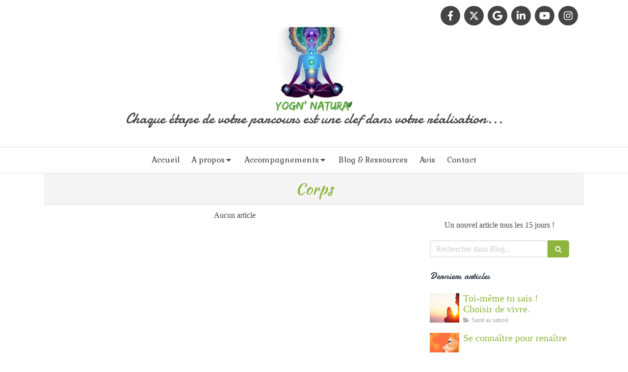

--- FILE ---
content_type: text/html; charset=utf-8
request_url: https://www.yognnatura.fr/blog/mots-cles/corps
body_size: 15982
content:
<!DOCTYPE html>
<html lang="fr-FR">
<head>
  <meta charset="utf-8">
  <meta http-equiv="X-UA-Compatible" content="IE=edge">
  <meta name="viewport" content="width=device-width, initial-scale=1.0, user-scalable=yes">
  <base href="//www.yognnatura.fr">
    <meta name="robots" content="index,follow">
    <link rel="canonical" href="https://www.yognnatura.fr/blog/mots-cles/corps"/>
  <link rel="shortcut icon" type="image/x-icon" href="https://files.sbcdnsb.com/images/brand/1763627012/1/default_favicon/favicon1.png" />
  <title>Corps | Blog</title>
  <meta property="og:type" content="website">
  <meta property="og:url" content="https://www.yognnatura.fr/blog/mots-cles/corps">
  <meta property="og:title" content="Corps | Blog">
  <meta property="twitter:card" content="summary">
  <meta property="twitter:title" content="Corps | Blog">
  <meta name="description" content="">
  <meta property="og:description" content="">
  <meta property="twitter:description" content="">
  
        
      

  <link rel="stylesheet" href="https://assets.sbcdnsb.com/assets/application-e9a15786.css" media="all" />
  <link rel="stylesheet" href="https://assets.sbcdnsb.com/assets/app_visitor-edb3d28a.css" media="all" />
  <link rel="stylesheet" href="https://assets.sbcdnsb.com/assets/tool/visitor/elements/manifests/newsletter-4560f2b1.css" media="all" /><link rel="stylesheet" href="https://assets.sbcdnsb.com/assets/tool/visitor/elements/manifests/blog/categories_list-25258638.css" media="all" /><link rel="stylesheet" href="https://assets.sbcdnsb.com/assets/tool/visitor/elements/manifests/content_box-206ea9da.css" media="all" />
  <link rel="stylesheet" href="https://assets.sbcdnsb.com/assets/themes/desktop/5/css/visitor-2fcfd6ca.css" media="all" />
  <link rel="stylesheet" href="https://assets.sbcdnsb.com/assets/themes/mobile/0/css/visitor-7e19ac25.css" media="only screen and (max-width: 992px)" />
  <link rel="stylesheet" media="all" href="/site/boX76ZCIXZw6BL7DPtVGDw/styles/1768320528/dynamic-styles.css">
  <link rel="stylesheet" media="all" href="/styles/pages/765959/1759161056/containers-specific-styles.css">
  <meta name="csrf-param" content="authenticity_token" />
<meta name="csrf-token" content="MAcsh3seuYjDTyePIagTjyGZ1n0Tm2asamSue_ywgCnX04gOAymAI45rve8MrH2mUiN84IelKHkgkaGBPy9QTA" />
  <script>
    var _paq = window._paq = window._paq || [];
    _paq.push(['trackPageView']);
    (function() {
      var u="//mtm.sbcdnsb.com/";
      _paq.push(['setTrackerUrl', u+'matomo.php']);
      _paq.push(['setSiteId', "2187"]);
      var d=document, g=d.createElement('script'), s=d.getElementsByTagName('script')[0];
      g.type='text/javascript'; g.async=true; g.src=u+'matomo.js'; s.parentNode.insertBefore(g,s);
    })();
  </script>
  <script>
  void 0 === window._axcb && (window._axcb = []);
  window._axcb.push(function(axeptio) {
      axeptio.on("cookies:complete", function(choices) {
          if(choices.google_analytics) {
            (function(i,s,o,g,r,a,m){i['GoogleAnalyticsObject']=r;i[r]=i[r]||function(){
            (i[r].q=i[r].q||[]).push(arguments)},i[r].l=1*new Date();a=s.createElement(o),
            m=s.getElementsByTagName(o)[0];a.async=1;a.src=g;m.parentNode.insertBefore(a,m)
            })(window,document,'script','//www.google-analytics.com/analytics.js','ga');

            ga('create', 'UA-133505603-15', 'auto', {'allowLinker': true});
            ga('require', 'linker');
            ga('linker:autoLink', ['eugeniebesqueut.podia.com','www.yognnatura.fr'] );
            ga('send', 'pageview');
          }
      })
  })
  </script>
  <script async src="https://www.googletagmanager.com/gtag/js?id=AW-649933812"></script>
<script>
  window.dataLayer = window.dataLayer || [];
  function gtag(){dataLayer.push(arguments);}
  gtag('js', new Date());

  gtag('config', 'AW-649933812');
</script>

  
  
  <script>window.Deferred=function(){var e=[],i=function(){if(window.jQuery&&window.jQuery.ui)for(;e.length;)e.shift()(window.jQuery);else window.setTimeout(i,250)};return i(),{execute:function(i){window.jQuery&&window.jQuery.ui?i(window.jQuery):e.push(i)}}}();</script>
  <script type="application/ld+json">
    {"@context":"https://schema.org","@type":"WebSite","name":"Eugénie BESQUEUT FRANZ","url":"https://www.yognnatura.fr/blog/mots-cles/corps"}
  </script>
</head>
<body class="view-visitor theme_wide menu_fixed has_header1 has_no_header2 has_aside2 has_aside has_footer lazyload ">
    <script>
      function loadAdwordsConversionAsyncScript() {
        var el = document.createElement('script');
        el.setAttribute('type', "text/javascript");
        el.setAttribute('src', '//www.googleadservices.com/pagead/conversion_async.js');
        document.body.append(el);
      }

      void 0 === window._axcb && (window._axcb = []);
      window._axcb.push(function(axeptio) {
        axeptio.on("cookies:complete", function(choices) {
          if(choices.google_remarketing) {
            loadAdwordsConversionAsyncScript();
          }
        });
      });
    </script>
  <div id="body-container">
    
    
    
    
<div id="mobile-wrapper" class="sb-hidden-md sb-hidden-lg">
  <div class="sb-bloc">
    <div id="container_13122274_inner" class="sb-bloc-inner container_13122274_inner">
      
      <div class="header-mobile sb-row">
        <button class="menu-mobile-button menu-mobile-button-open"><span class="svg-container"><svg xmlns="http://www.w3.org/2000/svg" viewBox="0 0 1792 1792"><path d="M1664 1344v128q0 26-19 45t-45 19h-1408q-26 0-45-19t-19-45v-128q0-26 19-45t45-19h1408q26 0 45 19t19 45zm0-512v128q0 26-19 45t-45 19h-1408q-26 0-45-19t-19-45v-128q0-26 19-45t45-19h1408q26 0 45 19t19 45zm0-512v128q0 26-19 45t-45 19h-1408q-26 0-45-19t-19-45v-128q0-26 19-45t45-19h1408q26 0 45 19t19 45z" /></svg></span></button>
        <div class="header-mobile-logo pull-left">
          <div id="container_13122273" class="sb-bloc sb-bloc-level-3 header1-logo bloc-element-image  " style=""><div id="container_13122273_inner" style="" class="sb-bloc-inner container_13122273_inner"><div id="element-image-263024" class="element element-image sb-vi-text-center" data-id="263024">

  <div class="element-image-container redirect_with_no_text" style="">


      <a title="Thérapeute Holistique Lyon| Eugénie Besqueut" href="/">
        
<script type="application/ld+json">{"@context":"https://schema.org","@type":"ImageObject","url":"https://files.sbcdnsb.com/images/boX76ZCIXZw6BL7DPtVGDw/content/1738811561/848565/yog-n-natura-etuc-villefranche-sur-saone.png","name":"yog-n-natura-etuc-villefranche-sur-saone.png","datePublished":"2019-07-16","width":"1080","height":"1080","caption":"yog-n-natura-etuc-villefranche-sur-saone","inLanguage":"fr-FR"}</script>

  <img width="1080" height="1080" class="sb-vi-img-responsive img-query" alt="yog-n-natura-etuc-villefranche-sur-saone" src="data:image/svg+xml,%3Csvg%20xmlns=&#39;http://www.w3.org/2000/svg&#39;%20viewBox=&#39;0%200%201080%201080&#39;%3E%3C/svg%3E" data-src="https://files.sbcdnsb.com/images/boX76ZCIXZw6BL7DPtVGDw/content/1738811561/848565/100/yog-n-natura-etuc-villefranche-sur-saone.png" data-srcset="https://files.sbcdnsb.com/images/boX76ZCIXZw6BL7DPtVGDw/content/1738811561/848565/100/yog-n-natura-etuc-villefranche-sur-saone.png 100w, https://files.sbcdnsb.com/images/boX76ZCIXZw6BL7DPtVGDw/content/1738811561/848565/200/yog-n-natura-etuc-villefranche-sur-saone.png 200w, https://files.sbcdnsb.com/images/boX76ZCIXZw6BL7DPtVGDw/content/1738811561/848565/400/yog-n-natura-etuc-villefranche-sur-saone.png 400w, https://files.sbcdnsb.com/images/boX76ZCIXZw6BL7DPtVGDw/content/1738811561/848565/600/yog-n-natura-etuc-villefranche-sur-saone.png 600w, https://files.sbcdnsb.com/images/boX76ZCIXZw6BL7DPtVGDw/content/1738811561/848565/800/yog-n-natura-etuc-villefranche-sur-saone.png 800w, https://files.sbcdnsb.com/images/boX76ZCIXZw6BL7DPtVGDw/content/1738811561/848565/1000/yog-n-natura-etuc-villefranche-sur-saone.png 1000w, https://files.sbcdnsb.com/images/boX76ZCIXZw6BL7DPtVGDw/content/1738811561/848565/1200/yog-n-natura-etuc-villefranche-sur-saone.png 1200w" data-sizes="100px" />


</a>

  </div>
</div></div></div>
        </div>
        <div class="header-mobile-texts pull-left">
          <div class="header-mobile-title sb-row">
            <div id="container_13122271" class="sb-bloc sb-bloc-level-3 header1-title bloc-element-title  " style="padding: 10px 10px 10px 10px;"><div class="element element-title theme-skin"><strong><span class="element-title-inner">Yog'n Natura</span></strong></div></div>
          </div>
          <div class="header-mobile-subtitle sb-row">
            <div id="container_13122272" class="sb-bloc sb-bloc-level-3 header1-subtitle bloc-element-title  " style="padding: 10px 10px 10px 10px;"><div class="element element-title sb-vi-text-center theme-skin"><strong><span class="element-title-inner">Chaque étape de votre parcours est une clef dans votre réalisation...</span></strong></div></div>
          </div>
        </div>
        <div class="clearfix"></div>
        <div class="header-mobile-phone element-link">
        <a class="sb-vi-btn skin_2 sb-vi-btn-lg sb-vi-btn-block" href="tel:0626338182">
          <span><i class="fa fa-phone fa-fw"></i> Appeler</span>
</a>        </div>
      </div>
      <div class="menu-mobile">
        <button class="menu-mobile-button menu-mobile-button-close animated slideInRight" aria-label="mobile-menu-button"><span class="svg-container"><svg xmlns="http://www.w3.org/2000/svg" viewBox="0 0 1792 1792"><path d="M1490 1322q0 40-28 68l-136 136q-28 28-68 28t-68-28l-294-294-294 294q-28 28-68 28t-68-28l-136-136q-28-28-28-68t28-68l294-294-294-294q-28-28-28-68t28-68l136-136q28-28 68-28t68 28l294 294 294-294q28-28 68-28t68 28l136 136q28 28 28 68t-28 68l-294 294 294 294q28 28 28 68z" /></svg></span></button>
        <ul class="mobile-menu-tabs">

    <li class="menu-mobile-element  ">


        <a class="menu-tab-element content-link" href="/">
          
          <span class="tab-content">Accueil</span>
</a>


    </li>


    <li class="menu-mobile-element menu-mobile-element-with-subfolder ">

        <div class="menu-tab-element element element-folder">
          <button class="folder-label-opener">
            <span class="open-icon"><svg version="1.1" xmlns="http://www.w3.org/2000/svg" xmlns:xlink="http://www.w3.org/1999/xlink" x="0px" y="0px"
	 viewBox="0 0 500 500" style="enable-background:new 0 0 500 500;" xml:space="preserve">
      <style type="text/css">.st0{fill:none;stroke:#000000;stroke-width:30;stroke-miterlimit:10;}</style>
      <g><line class="st0" x1="-1" y1="249.5" x2="500" y2="249.5"/></g>
      <g><line class="st0" x1="249.5" y1="0" x2="249.5" y2="499"/></g>
    </svg></span>
            <span class="close-icon" style="display: none;"><svg version="1.1" xmlns="http://www.w3.org/2000/svg" xmlns:xlink="http://www.w3.org/1999/xlink" x="0px" y="0px"
	 viewBox="0 0 500 500" style="enable-background:new 0 0 500 500;" xml:space="preserve">
      <style type="text/css">.st0{fill:none;stroke:#000000;stroke-width:30;stroke-miterlimit:10;}</style>
      <g><line class="st0" x1="-1" y1="249.5" x2="500" y2="249.5"/></g>
    </svg></span>
          </button>

          
          <span class="tab-content">A propos</span>
        </div>

        <ul class="mobile-menu-tabs">

    <li class="menu-mobile-element  ">


        <a class="menu-tab-element content-link" href="/therapeute-holistique-lyon">
          
          <span class="tab-content">Qui suis-je?</span>
</a>


    </li>


    <li class="menu-mobile-element  ">


        <a class="menu-tab-element content-link" href="/specialites">
          
          <span class="tab-content">Spécialités</span>
</a>


    </li>

</ul>


    </li>


    <li class="menu-mobile-element menu-mobile-element-with-subfolder ">

        <div class="menu-tab-element element element-folder">
          <button class="folder-label-opener">
            <span class="open-icon"><svg version="1.1" xmlns="http://www.w3.org/2000/svg" xmlns:xlink="http://www.w3.org/1999/xlink" x="0px" y="0px"
	 viewBox="0 0 500 500" style="enable-background:new 0 0 500 500;" xml:space="preserve">
      <style type="text/css">.st0{fill:none;stroke:#000000;stroke-width:30;stroke-miterlimit:10;}</style>
      <g><line class="st0" x1="-1" y1="249.5" x2="500" y2="249.5"/></g>
      <g><line class="st0" x1="249.5" y1="0" x2="249.5" y2="499"/></g>
    </svg></span>
            <span class="close-icon" style="display: none;"><svg version="1.1" xmlns="http://www.w3.org/2000/svg" xmlns:xlink="http://www.w3.org/1999/xlink" x="0px" y="0px"
	 viewBox="0 0 500 500" style="enable-background:new 0 0 500 500;" xml:space="preserve">
      <style type="text/css">.st0{fill:none;stroke:#000000;stroke-width:30;stroke-miterlimit:10;}</style>
      <g><line class="st0" x1="-1" y1="249.5" x2="500" y2="249.5"/></g>
    </svg></span>
          </button>

          
          <span class="tab-content">Accompagnements</span>
        </div>

        <ul class="mobile-menu-tabs">

    <li class="menu-mobile-element  ">


        <a class="menu-tab-element content-link" href="/programmes-therapie-holistique-lyon">
          
          <span class="tab-content">Programmes en ligne</span>
</a>


    </li>


    <li class="menu-mobile-element  ">


        <a class="menu-tab-element content-link" href="/coaching-holistique-lyon">
          
          <span class="tab-content">Coaching holistique - Ayurvéda</span>
</a>


    </li>


    <li class="menu-mobile-element  ">


        <a class="menu-tab-element content-link" href="/coaching-en-developpement-personnel-lyon">
          
          <span class="tab-content">Coaching en développement personnel</span>
</a>


    </li>


    <li class="menu-mobile-element  ">


        <a class="menu-tab-element content-link" href="/accompagnement-au-feminin">
          
          <span class="tab-content">Accompagnement au féminin</span>
</a>


    </li>


    <li class="menu-mobile-element  ">


        <a class="menu-tab-element content-link" href="/gestion-du-stress">
          
          <span class="tab-content">Gestion du stress et libération des émotions </span>
</a>


    </li>


    <li class="menu-mobile-element  ">


        <a class="menu-tab-element content-link" href="/accompagnement-burn-out">
          
          <span class="tab-content">Sortir du burn-out</span>
</a>


    </li>


    <li class="menu-mobile-element  ">


        <a class="menu-tab-element content-link" href="/corporate-offre-aux-entreprises">
          
          <span class="tab-content">Entreprise/Collectif</span>
</a>


    </li>

</ul>


    </li>


    <li class="menu-mobile-element  ">


        <a class="menu-tab-element content-link" href="/blog">
          
          <span class="tab-content">Blog &amp; Ressources</span>
</a>


    </li>


    <li class="menu-mobile-element  ">


        <a class="menu-tab-element content-link" href="/temoignages-patients-eugenie-besqueut-therapeute-holistique-lyon">
          
          <span class="tab-content">Avis</span>
</a>


    </li>


    <li class="menu-mobile-element  ">


        <a class="menu-tab-element content-link" href="/prendre-rendez-vous-therapeute-holistique-lyon">
          
          <span class="tab-content">Contact</span>
</a>


    </li>

</ul>

      </div>
</div>  </div>
</div>
<div class="sb-container-fluid" id="body-container-inner">
  
<div class="container-light" id="header1"><div class="sb-row sb-hidden-xs sb-hidden-sm"><div class="sb-col sb-col-sm"><div id="container_13122274" class="sb-bloc sb-bloc-level-3 resizable-y bloc-element-absolute-container mobile-adapt-height-to-content  " style="height: 300px;"><div id="container_13122274_inner" style="" class="sb-bloc-inner container_13122274_inner"><div class="element element-absolute-container"><div class="tree-container"><div id="container_13122273" class="sb-bloc-alignment-wrapper  sb-bloc-alignment-h sb-bloc-alignment-h-center  "><div class="sb-bloc sb-bloc-level-3 sb-bloc-position-absolute header1-logo bloc-element-image" style="--element-animated-columns-flex-basis:21.8182%;width: 21.8182%;top: 4.61538%;left: 0.0%;"><div id="container_13122273_inner" style="" class="sb-bloc-inner container_13122273_inner"><div id="element-image-263024" class="element element-image sb-vi-text-center" data-id="263024">

  <div class="element-image-container redirect_with_no_text" style="">


      <a title="Thérapeute Holistique Lyon| Eugénie Besqueut" href="/">
        
<script type="application/ld+json">{"@context":"https://schema.org","@type":"ImageObject","url":"https://files.sbcdnsb.com/images/boX76ZCIXZw6BL7DPtVGDw/content/1738811561/848565/yog-n-natura-etuc-villefranche-sur-saone.png","name":"yog-n-natura-etuc-villefranche-sur-saone.png","datePublished":"2019-07-16","width":"1080","height":"1080","caption":"yog-n-natura-etuc-villefranche-sur-saone","inLanguage":"fr-FR"}</script>

  <img srcset="https://files.sbcdnsb.com/images/boX76ZCIXZw6BL7DPtVGDw/content/1738811561/848565/100/yog-n-natura-etuc-villefranche-sur-saone.png 100w, https://files.sbcdnsb.com/images/boX76ZCIXZw6BL7DPtVGDw/content/1738811561/848565/200/yog-n-natura-etuc-villefranche-sur-saone.png 200w, https://files.sbcdnsb.com/images/boX76ZCIXZw6BL7DPtVGDw/content/1738811561/848565/400/yog-n-natura-etuc-villefranche-sur-saone.png 400w, https://files.sbcdnsb.com/images/boX76ZCIXZw6BL7DPtVGDw/content/1738811561/848565/600/yog-n-natura-etuc-villefranche-sur-saone.png 600w, https://files.sbcdnsb.com/images/boX76ZCIXZw6BL7DPtVGDw/content/1738811561/848565/800/yog-n-natura-etuc-villefranche-sur-saone.png 800w, https://files.sbcdnsb.com/images/boX76ZCIXZw6BL7DPtVGDw/content/1738811561/848565/1000/yog-n-natura-etuc-villefranche-sur-saone.png 1000w, https://files.sbcdnsb.com/images/boX76ZCIXZw6BL7DPtVGDw/content/1738811561/848565/1200/yog-n-natura-etuc-villefranche-sur-saone.png 1200w" width="1080" height="1080" class="sb-vi-img-responsive img-query" alt="yog-n-natura-etuc-villefranche-sur-saone" src="https://files.sbcdnsb.com/images/boX76ZCIXZw6BL7DPtVGDw/content/1738811561/848565/100/yog-n-natura-etuc-villefranche-sur-saone.png" />


</a>

  </div>
</div></div></div></div><div id="container_13143950" class="sb-bloc-alignment-wrapper  sb-bloc-alignment-h-v sb-bloc-alignment-h-right sb-bloc-alignment-v-top  "><div class="sb-bloc-alignment-sibling"></div><div class="sb-bloc sb-bloc-level-3 sb-bloc-position-absolute bloc-element-social-links-group" style="top: 34.8571%;left: 83.2642%;"><div id="container_13143950_inner" style="margin: 10px 10px 10px 10px;" class="sb-bloc-inner container_13143950_inner"><div class="element element-social-links-group social-links-group-md sb-vi-text-center"><div class="link-buttons-skin-circle color-type-skin_1">
<a class="element-social-item element-social-facebook circle sb-vi-tooltip sb-vi-tooltip-top" title="Facebook" target="_blank" rel="me noopener" href="https://www.facebook.com/eugenie.franz/"><i><svg xmlns="http://www.w3.org/2000/svg" height="1em" viewBox="0 0 320 512"><path d="M279.14 288l14.22-92.66h-88.91v-60.13c0-25.35 12.42-50.06 52.24-50.06h40.42V6.26S260.43 0 225.36 0c-73.22 0-121.08 44.38-121.08 124.72v70.62H22.89V288h81.39v224h100.17V288z"/></svg></i></a>
<a class="element-social-item element-social-twitter circle sb-vi-tooltip sb-vi-tooltip-top" title="Twitter" target="_blank" rel="me noopener" href="https://twitter.com/YogNatura"><i><svg xmlns="http://www.w3.org/2000/svg" height="1em" viewBox="0 0 512 512"><path d="M389.2 48h70.6L305.6 224.2 487 464H345L233.7 318.6 106.5 464H35.8L200.7 275.5 26.8 48H172.4L272.9 180.9 389.2 48zM364.4 421.8h39.1L151.1 88h-42L364.4 421.8z"/></svg></i></a>





<a class="element-social-item element-social-google circle sb-vi-tooltip sb-vi-tooltip-top" title="Google MyBusiness" target="_blank" rel="me noopener" href="https://g.co/kgs/raXV2cJ"><i><svg xmlns="http://www.w3.org/2000/svg" height="1em" viewBox="0 0 488 512"><path d="M488 261.8C488 403.3 391.1 504 248 504 110.8 504 0 393.2 0 256S110.8 8 248 8c66.8 0 123 24.5 166.3 64.9l-67.5 64.9C258.5 52.6 94.3 116.6 94.3 256c0 86.5 69.1 156.6 153.7 156.6 98.2 0 135-70.4 140.8-106.9H248v-85.3h236.1c2.3 12.7 3.9 24.9 3.9 41.4z"/></svg></i></a>
<a class="element-social-item element-social-linkedin circle sb-vi-tooltip sb-vi-tooltip-top" title="LinkedIn" target="_blank" rel="me noopener" href="www.linkedin.com/in/eugénie-besqueut-63ab6a191"><i><svg xmlns="http://www.w3.org/2000/svg" height="1em" viewBox="0 0 448 512"><path d="M100.28 448H7.4V148.9h92.88zM53.79 108.1C24.09 108.1 0 83.5 0 53.8a53.79 53.79 0 0 1 107.58 0c0 29.7-24.1 54.3-53.79 54.3zM447.9 448h-92.68V302.4c0-34.7-.7-79.2-48.29-79.2-48.29 0-55.69 37.7-55.69 76.7V448h-92.78V148.9h89.08v40.8h1.3c12.4-23.5 42.69-48.3 87.88-48.3 94 0 111.28 61.9 111.28 142.3V448z"/></svg></i></a>

<a class="element-social-item element-social-youtube circle sb-vi-tooltip sb-vi-tooltip-top" title="Youtube" target="_blank" rel="me noopener" href="https://www.youtube.com/channel/UCfYqC53mrb4Gx_SPA5gDD7w/about?disable_polymer=1 "><i><svg xmlns="http://www.w3.org/2000/svg" height="1em" viewBox="0 0 576 512"><path d="M549.655 124.083c-6.281-23.65-24.787-42.276-48.284-48.597C458.781 64 288 64 288 64S117.22 64 74.629 75.486c-23.497 6.322-42.003 24.947-48.284 48.597-11.412 42.867-11.412 132.305-11.412 132.305s0 89.438 11.412 132.305c6.281 23.65 24.787 41.5 48.284 47.821C117.22 448 288 448 288 448s170.78 0 213.371-11.486c23.497-6.321 42.003-24.171 48.284-47.821 11.412-42.867 11.412-132.305 11.412-132.305s0-89.438-11.412-132.305zm-317.51 213.508V175.185l142.739 81.205-142.739 81.201z"/></svg></i></a>

<a class="element-social-item element-social-instagram circle sb-vi-tooltip sb-vi-tooltip-top" title="Instagram" target="_blank" rel="me noopener" href="https://www.instagram.com/maisondecoachingholistique/"><i><svg xmlns="http://www.w3.org/2000/svg" height="1em" viewBox="0 0 448 512"><path d="M224.1 141c-63.6 0-114.9 51.3-114.9 114.9s51.3 114.9 114.9 114.9S339 319.5 339 255.9 287.7 141 224.1 141zm0 189.6c-41.1 0-74.7-33.5-74.7-74.7s33.5-74.7 74.7-74.7 74.7 33.5 74.7 74.7-33.6 74.7-74.7 74.7zm146.4-194.3c0 14.9-12 26.8-26.8 26.8-14.9 0-26.8-12-26.8-26.8s12-26.8 26.8-26.8 26.8 12 26.8 26.8zm76.1 27.2c-1.7-35.9-9.9-67.7-36.2-93.9-26.2-26.2-58-34.4-93.9-36.2-37-2.1-147.9-2.1-184.9 0-35.8 1.7-67.6 9.9-93.9 36.1s-34.4 58-36.2 93.9c-2.1 37-2.1 147.9 0 184.9 1.7 35.9 9.9 67.7 36.2 93.9s58 34.4 93.9 36.2c37 2.1 147.9 2.1 184.9 0 35.9-1.7 67.7-9.9 93.9-36.2 26.2-26.2 34.4-58 36.2-93.9 2.1-37 2.1-147.8 0-184.8zM398.8 388c-7.8 19.6-22.9 34.7-42.6 42.6-29.5 11.7-99.5 9-132.1 9s-102.7 2.6-132.1-9c-19.6-7.8-34.7-22.9-42.6-42.6-11.7-29.5-9-99.5-9-132.1s-2.6-102.7 9-132.1c7.8-19.6 22.9-34.7 42.6-42.6 29.5-11.7 99.5-9 132.1-9s102.7-2.6 132.1 9c19.6 7.8 34.7 22.9 42.6 42.6 11.7 29.5 9 99.5 9 132.1s2.7 102.7-9 132.1z"/></svg></i></a>










</div>
</div></div></div></div><div id="container_13122272" class="sb-bloc-alignment-wrapper  sb-bloc-alignment-h sb-bloc-alignment-h-center  "><div class="sb-bloc sb-bloc-level-3 sb-bloc-position-absolute header1-subtitle bloc-element-title" style="top: 70.6667%;left: 0.0%;"><div id="container_13122272_inner" style="margin: 10px 10px 10px 10px;" class="sb-bloc-inner container_13122272_inner"><div class="element element-title sb-vi-text-center theme-skin"><strong><span class="element-title-inner">Chaque étape de votre parcours est une clef dans votre réalisation...</span></strong></div></div></div></div></div></div></div></div>
</div></div></div><div class="sb-hidden-xs sb-hidden-sm" id="menu"><div class="sb-row sb-hidden-xs sb-hidden-sm"><div class="sb-col sb-col-sm"><div id="container_13122266" class="sb-bloc sb-bloc-level-3 bloc-element-menu  " style=""><div class="element element-menu true text-only"><div class="">
<div class="menu-level-container menu-level-0">
  <ul class="menu-tabs sb-row media-query">

        <li class="menu-tab-container sb-col">
          <div class="menu-tab">
            

              <a class="menu-tab-element  link-text link-text-dark  content-link" title="Accueil" href="/">

                <span class="tab-content" style=''>

                    <span class="title">Accueil</span>
                </span>

</a>

          </div>
        </li>

        <li class="menu-tab-container sb-col">
          <div class="menu-tab">
            
              <div class="menu-tab-element element-folder  link-text link-text-dark">
                <span class="tab-content" style="">

                    <span class="title">A propos</span>
                </span>

                <span class="tab-arrows">
                  <span class="caret-right"><span class="svg-container"><svg xmlns="http://www.w3.org/2000/svg" viewBox="0 0 1792 1792"><path d="M1152 896q0 26-19 45l-448 448q-19 19-45 19t-45-19-19-45v-896q0-26 19-45t45-19 45 19l448 448q19 19 19 45z" /></svg></span></span>
                  <span class="caret-down"><span class="svg-container"><svg xmlns="http://www.w3.org/2000/svg" viewBox="0 0 1792 1792"><path d="M1408 704q0 26-19 45l-448 448q-19 19-45 19t-45-19l-448-448q-19-19-19-45t19-45 45-19h896q26 0 45 19t19 45z" /></svg></span></span>
                </span>
              </div>

          </div>
            
<div class="menu-level-container menu-level-1">
  <ul class="menu-tabs sb-row media-query">

        <li class="menu-tab-container sb-col">
          <div class="menu-tab">
            

              <a class="menu-tab-element  link-text link-text-dark  content-link" title="Qui suis-je?" href="/therapeute-holistique-lyon">

                <span class="tab-content" style=''>

                    <span class="title">Qui suis-je?</span>
                </span>

</a>

          </div>
        </li>

        <li class="menu-tab-container sb-col">
          <div class="menu-tab">
            

              <a class="menu-tab-element  link-text link-text-dark  content-link" title="Spécialités" href="/specialites">

                <span class="tab-content" style=''>

                    <span class="title">Spécialités</span>
                </span>

</a>

          </div>
        </li>
  </ul>
</div>

        </li>

        <li class="menu-tab-container sb-col">
          <div class="menu-tab">
            
              <div class="menu-tab-element element-folder  link-text link-text-dark">
                <span class="tab-content" style="">

                    <span class="title">Accompagnements</span>
                </span>

                <span class="tab-arrows">
                  <span class="caret-right"><span class="svg-container"><svg xmlns="http://www.w3.org/2000/svg" viewBox="0 0 1792 1792"><path d="M1152 896q0 26-19 45l-448 448q-19 19-45 19t-45-19-19-45v-896q0-26 19-45t45-19 45 19l448 448q19 19 19 45z" /></svg></span></span>
                  <span class="caret-down"><span class="svg-container"><svg xmlns="http://www.w3.org/2000/svg" viewBox="0 0 1792 1792"><path d="M1408 704q0 26-19 45l-448 448q-19 19-45 19t-45-19l-448-448q-19-19-19-45t19-45 45-19h896q26 0 45 19t19 45z" /></svg></span></span>
                </span>
              </div>

          </div>
            
<div class="menu-level-container menu-level-1">
  <ul class="menu-tabs sb-row media-query">

        <li class="menu-tab-container sb-col">
          <div class="menu-tab">
            

              <a class="menu-tab-element  link-text link-text-dark  content-link" title="Programmes en ligne" href="/programmes-therapie-holistique-lyon">

                <span class="tab-content" style=''>

                    <span class="title">Programmes en ligne</span>
                </span>

</a>

          </div>
        </li>

        <li class="menu-tab-container sb-col">
          <div class="menu-tab">
            

              <a class="menu-tab-element  link-text link-text-dark  content-link" title="Coaching holistique - Ayurvéda" href="/coaching-holistique-lyon">

                <span class="tab-content" style=''>

                    <span class="title">Coaching holistique - Ayurvéda</span>
                </span>

</a>

          </div>
        </li>

        <li class="menu-tab-container sb-col">
          <div class="menu-tab">
            

              <a class="menu-tab-element  link-text link-text-dark  content-link" title="Coaching en développement personnel" href="/coaching-en-developpement-personnel-lyon">

                <span class="tab-content" style=''>

                    <span class="title">Coaching en développement personnel</span>
                </span>

</a>

          </div>
        </li>

        <li class="menu-tab-container sb-col">
          <div class="menu-tab">
            

              <a class="menu-tab-element  link-text link-text-dark  content-link" title="Accompagnement au féminin" href="/accompagnement-au-feminin">

                <span class="tab-content" style=''>

                    <span class="title">Accompagnement au féminin</span>
                </span>

</a>

          </div>
        </li>

        <li class="menu-tab-container sb-col">
          <div class="menu-tab">
            

              <a class="menu-tab-element  link-text link-text-dark  content-link" title="Gestion du stress et libération des émotions " href="/gestion-du-stress">

                <span class="tab-content" style=''>

                    <span class="title">Gestion du stress et libération des émotions </span>
                </span>

</a>

          </div>
        </li>

        <li class="menu-tab-container sb-col">
          <div class="menu-tab">
            

              <a class="menu-tab-element  link-text link-text-dark  content-link" title="Sortir du burn-out" href="/accompagnement-burn-out">

                <span class="tab-content" style=''>

                    <span class="title">Sortir du burn-out</span>
                </span>

</a>

          </div>
        </li>

        <li class="menu-tab-container sb-col">
          <div class="menu-tab">
            

              <a class="menu-tab-element  link-text link-text-dark  content-link" title="Entreprise/Collectif" href="/corporate-offre-aux-entreprises">

                <span class="tab-content" style=''>

                    <span class="title">Entreprise/Collectif</span>
                </span>

</a>

          </div>
        </li>
  </ul>
</div>

        </li>

        <li class="menu-tab-container sb-col">
          <div class="menu-tab">
            

              <a class="menu-tab-element  link-text link-text-dark  content-link" title="Blog &amp; Ressources" href="/blog">

                <span class="tab-content" style=''>

                    <span class="title">Blog &amp; Ressources</span>
                </span>

</a>

          </div>
        </li>

        <li class="menu-tab-container sb-col">
          <div class="menu-tab">
            

              <a class="menu-tab-element  link-text link-text-dark  content-link" title="Avis" href="/temoignages-patients-eugenie-besqueut-therapeute-holistique-lyon">

                <span class="tab-content" style=''>

                    <span class="title">Avis</span>
                </span>

</a>

          </div>
        </li>

        <li class="menu-tab-container sb-col">
          <div class="menu-tab">
            

              <a class="menu-tab-element  link-text link-text-dark  content-link" title="Contact" href="/prendre-rendez-vous-therapeute-holistique-lyon">

                <span class="tab-content" style=''>

                    <span class="title">Contact</span>
                </span>

</a>

          </div>
        </li>
  </ul>
</div>
</div></div></div>
</div></div></div><div class="container-light sb-row sb-row-custom media-query" id="center"><div class="sb-col sb-col-sm" id="center_inner_wrapper"><div class="" id="h1">
<div class="sb-bloc">

  <div class="sb-bloc-inner">
    <h1>Corps</h1>
  </div>
</div></div><div class="" id="blog-wrapper"><section id="center_inner">

  <p class="sb-vi-text-center">Aucun article</p>

</section>
<section id="aside">
  <div class="sections-container" data-id="701675"><section class=" section tree-container" id="colonne-complementaire_934468" >
<div class="sb-bloc-inner container_13142084_inner" id="container_13142084_inner" style="padding: 10px 10px 60px 10px;"><div class="subcontainers"><div id="container_13424913" class="sb-bloc sb-bloc-level-3 bloc-element-text  " style="padding: 10px 10px 10px 10px;"><div class="element element-text displayed_in_1_column" spellcheck="true"><p style="text-align: center;">Un nouvel article tous les 15 jours !</p></div></div><div id="container_13142145" class="sb-bloc sb-bloc-level-3 bloc-element-blog-element-searchbar  " style="padding: 10px 10px 10px 10px;"><div class="element element-blog-element-searchbar"><div class="element-blog-element-searchbar-content">
  <form action="/blog/recherche" accept-charset="UTF-8" method="get">
    <div class="sb-vi-form-group">
      <div class="sb-vi-input-with-button">
        <input type="text" name="q" id="q" class="sb-vi-form-input" placeholder="Rechercher dans Blog..." />
        <span class="sb-vi-input-group-btn">
          <button class="sb-vi-btn no-text" title="Rechercher dans Blog"><span class="svg-container"><svg xmlns="http://www.w3.org/2000/svg" viewBox="0 0 1792 1792"><path d="M1216 832q0-185-131.5-316.5t-316.5-131.5-316.5 131.5-131.5 316.5 131.5 316.5 316.5 131.5 316.5-131.5 131.5-316.5zm512 832q0 52-38 90t-90 38q-54 0-90-38l-343-342q-179 124-399 124-143 0-273.5-55.5t-225-150-150-225-55.5-273.5 55.5-273.5 150-225 225-150 273.5-55.5 273.5 55.5 225 150 150 225 55.5 273.5q0 220-124 399l343 343q37 37 37 90z" /></svg></span></button>
        </span>
      </div>
    </div>
</form></div>
</div></div><div id="container_13142148" class="sb-bloc sb-bloc-level-3 bloc-element-title  " style="padding: 10px 10px 10px 10px;"><div class="element element-title sb-vi-text-left"><h3><span class="element-title-inner"><span style='font-size: 20px;'>Derniers articles</span></span></h3></div></div><div id="container_13142151" class="sb-bloc sb-bloc-level-3 bloc-element-blog-element-last-article  " style="padding: 10px 10px 10px 10px;"><div class="element element-blog-element-last-article">
  <div class="blog-articles-thumbnails-list design_2 " >
    <div class="sb-row el-query media-query with-padding">
        <div class="sb-col sb-col-xs-6 sb-col-xxs-12">
            <article class="blog-article-thumbnail  clearfix  design_2 " style="">
              
              

    <div class="article-pin">
      <span class="flex items-center"><span class="svg-container"><svg xmlns="http://www.w3.org/2000/svg" viewBox="0 0 1792 1792"><path d="M1728 647q0 22-26 48l-363 354 86 500q1 7 1 20 0 21-10.5 35.5t-30.5 14.5q-19 0-40-12l-449-236-449 236q-22 12-40 12-21 0-31.5-14.5t-10.5-35.5q0-6 2-20l86-500-364-354q-25-27-25-48 0-37 56-46l502-73 225-455q19-41 49-41t49 41l225 455 502 73q56 9 56 46z" /></svg></span> </span>
    </div>
    <div class="article-cover"><a class="bg-imaged article-background-image" data-bg="https://files.sbcdnsb.com/images/boX76ZCIXZw6BL7DPtVGDw/content/1663767553/2699960/600/lespoir-de-gurir.jpeg" style="background-color: #fafafa;" title="Toi-même tu sais ! Choisir de vivre." aria-label="Lespoir de gurir" href="/blog/articles/toi-meme-tu-sais-choisir-de-vivre"></a></div>
  <div class="article-content" >
    <div class="article-title"><h3><a class="link-text link-text-light" href="/blog/articles/toi-meme-tu-sais-choisir-de-vivre"><span>Toi-même tu sais ! Choisir de vivre.</span></a></h3></div>
    <div class="article-subtitle article-subtitle-default">
        <div class="article-category">
          <span class="inline-flex"><span class="svg-container"><svg xmlns="http://www.w3.org/2000/svg" viewBox="0 0 1792 1792"><path d="M1815 952q0 31-31 66l-336 396q-43 51-120.5 86.5t-143.5 35.5h-1088q-34 0-60.5-13t-26.5-43q0-31 31-66l336-396q43-51 120.5-86.5t143.5-35.5h1088q34 0 60.5 13t26.5 43zm-343-344v160h-832q-94 0-197 47.5t-164 119.5l-337 396-5 6q0-4-.5-12.5t-.5-12.5v-960q0-92 66-158t158-66h320q92 0 158 66t66 158v32h544q92 0 158 66t66 158z" /></svg></span> Santé au naturel</span>
        </div>
    </div>
  </div>
  

<script type="application/ld+json">
  {"@context":"https://schema.org","@type":"Article","@id":"https://schema.org/Article/HICQsHH7X5","url":"https://www.yognnatura.fr/blog/articles/toi-meme-tu-sais-choisir-de-vivre","mainEntityOfPage":"https://www.yognnatura.fr/blog/articles/toi-meme-tu-sais-choisir-de-vivre","datePublished":"2022-09-26T09:53:09+02:00","dateModified":"2022-09-26T09:53:09+02:00","publisher":{"@type":"Organization","@id":"https://schema.org/Organization/d23Fc9bmVO","name":"Eugénie BESQUEUT FRANZ","logo":"https://files.sbcdnsb.com/images/boX76ZCIXZw6BL7DPtVGDw/businesses/1745321193/yog-n-natura-etuc-villefranche-sur-saone.png"},"description":"\r\nAutre chose est toujours possible.\r\nLe problème dans nos vies bien souvent... c'est qu'on manque d'issue.s, de choix, de perspectives. Jusqu'à parfois se sentir bloqué.e ou croire en tout cas qu'on...","headline":"Toi-même tu sais ! Choisir de vivre.","articleSection":"Santé au naturel","keywords":"solutions naturelles,vivre,médecine ancestrale,métabolisme,somatisation,somatique,psychique,autoguérison,soins,choisir,se choisir,lois du vivant,instinct,guérir naturellement,équilibre de vie,thérapeutique,force de vie,s'écouter,diagnostic,espoir,le corps parle,formation ayurvéda,allopathie,doshas,santé au naturel,science de la vie,bilan ayurvédique,guérison,médecine naturelle,médecine ayurvédique,croire en soi,ayurvédique,guérir,besoins,médecine douce,médecine alternative,croyances limitantes,confiance en soi,mieux vivre,ayurveda","image":"https://files.sbcdnsb.com/images/boX76ZCIXZw6BL7DPtVGDw/content/1663767553/2699960/600/lespoir-de-gurir.jpeg","wordCount":1110,"author":{"@type":"Person","@id":"https://schema.org/Person/yog-n-natura","name":"Yog'n Natura","url":"https://www.yognnatura.fr/therapeute-holistique-lyon","sameAs":["https://www.facebook.com/eugenie.franz/","https://twitter.com/YogNatura","https://www.instagram.com/maisondecoachingholistique/","www.linkedin.com/in/eugénie-besqueut-63ab6a191","https://www.youtube.com/channel/UCfYqC53mrb4Gx_SPA5gDD7w/about?disable_polymer=1 ","https://g.co/kgs/raXV2cJ"]}}
</script>
            </article>
        </div>
        <div class="sb-col sb-col-xs-6 sb-col-xxs-12">
            <article class="blog-article-thumbnail  clearfix  design_2 " style="">
              
              

    <div class="article-cover"><a class="bg-imaged article-background-image" data-bg="https://files.sbcdnsb.com/images/boX76ZCIXZw6BL7DPtVGDw/content/1684157127/3079344/600/la-connaissance-de-soi-et-de-ses-valeurs-comme-outil-de-dveloppement-personnel.jpeg" style="background-color: #fafafa;" title="Se connaître pour renaître" aria-label="La connaissance de soi et de ses valeurs comme outil de dveloppement personnel" href="/blog/articles/se-connaitre-pour-renaitre"></a></div>
  <div class="article-content" >
    <div class="article-title"><h3><a class="link-text link-text-light" href="/blog/articles/se-connaitre-pour-renaitre"><span>Se connaître pour renaître</span></a></h3></div>
    <div class="article-subtitle article-subtitle-default">
        <div class="article-category">
          <span class="inline-flex"><span class="svg-container"><svg xmlns="http://www.w3.org/2000/svg" viewBox="0 0 1792 1792"><path d="M1815 952q0 31-31 66l-336 396q-43 51-120.5 86.5t-143.5 35.5h-1088q-34 0-60.5-13t-26.5-43q0-31 31-66l336-396q43-51 120.5-86.5t143.5-35.5h1088q34 0 60.5 13t26.5 43zm-343-344v160h-832q-94 0-197 47.5t-164 119.5l-337 396-5 6q0-4-.5-12.5t-.5-12.5v-960q0-92 66-158t158-66h320q92 0 158 66t66 158v32h544q92 0 158 66t66 158z" /></svg></span> Remettre du sens et reconversion professionnelle</span>
        </div>
    </div>
  </div>
  

<script type="application/ld+json">
  {"@context":"https://schema.org","@type":"Article","@id":"https://schema.org/Article/ubnmbYnLvh","url":"https://www.yognnatura.fr/blog/articles/se-connaitre-pour-renaitre","mainEntityOfPage":"https://www.yognnatura.fr/blog/articles/se-connaitre-pour-renaitre","datePublished":"2023-05-15T15:25:50+02:00","dateModified":"2023-05-15T15:25:50+02:00","publisher":{"@type":"Organization","@id":"https://schema.org/Organization/d23Fc9bmVO","name":"Eugénie BESQUEUT FRANZ","logo":"https://files.sbcdnsb.com/images/boX76ZCIXZw6BL7DPtVGDw/businesses/1745321193/yog-n-natura-etuc-villefranche-sur-saone.png"},"description":"\r\nComme je vous le disais dans le premier épisode, il existe une différence entre la personne que nous sommes véritablement (l’inné) et celle que nous sommes devenue par influence familiale, sociéta...","headline":"Se connaître pour renaître","articleSection":"Remettre du sens et reconversion professionnelle","keywords":"dialogue intérieur,influence,direction,surmoi,anima,quête de sens,trouver sa voie,évoluer professionnellement,problèmatiques,solutions,métier,faire le point,bilan de vie,auto-coaching,outil de coaching,lyon,nouvelles perspectives,burn-out,valeurs,reprendre sa vie en main,renaissance,se perdre,perte de sens,clarté,état psychique,se retrouver,expansion,conseils de coach,pensée,connaissance de soi,image de soi,mindset,etat d'esprit,personnalité,inconscient,croyances,besoins,penser,conscience,psychologie","image":"https://files.sbcdnsb.com/images/boX76ZCIXZw6BL7DPtVGDw/content/1684157127/3079344/600/la-connaissance-de-soi-et-de-ses-valeurs-comme-outil-de-dveloppement-personnel.jpeg","wordCount":1133,"author":{"@type":"Person","@id":"https://schema.org/Person/yog-n-natura","name":"Yog'n Natura","url":"https://www.yognnatura.fr/therapeute-holistique-lyon","sameAs":["https://www.facebook.com/eugenie.franz/","https://twitter.com/YogNatura","https://www.instagram.com/maisondecoachingholistique/","www.linkedin.com/in/eugénie-besqueut-63ab6a191","https://www.youtube.com/channel/UCfYqC53mrb4Gx_SPA5gDD7w/about?disable_polymer=1 ","https://g.co/kgs/raXV2cJ"]}}
</script>
            </article>
        </div>
    </div>
    <div class="sb-row el-query media-query with-padding">
        <div class="sb-col sb-col-xs-6 sb-col-xxs-12">
            <article class="blog-article-thumbnail  clearfix  design_2 " style="">
              
              

    <div class="article-cover"><a class="bg-imaged article-background-image" data-bg="https://files.sbcdnsb.com/images/boX76ZCIXZw6BL7DPtVGDw/content/1683205414/3068051/600/outils-de-coaching-gratuits.jpeg" style="background-color: #fafafa;" title="L&#39;outil number one pour remettre de la clarté dans votre vie !" aria-label="Outils de coaching gratuits" href="/blog/articles/l-outil-number-one-pour-remettre-de-la-clarte-dans-votre-vie"></a></div>
  <div class="article-content" >
    <div class="article-title"><h3><a class="link-text link-text-light" href="/blog/articles/l-outil-number-one-pour-remettre-de-la-clarte-dans-votre-vie"><span>L&#39;outil number one pour remettre de la clarté dans votre vie !</span></a></h3></div>
    <div class="article-subtitle article-subtitle-default">
        <div class="article-category">
          <span class="inline-flex"><span class="svg-container"><svg xmlns="http://www.w3.org/2000/svg" viewBox="0 0 1792 1792"><path d="M1815 952q0 31-31 66l-336 396q-43 51-120.5 86.5t-143.5 35.5h-1088q-34 0-60.5-13t-26.5-43q0-31 31-66l336-396q43-51 120.5-86.5t143.5-35.5h1088q34 0 60.5 13t26.5 43zm-343-344v160h-832q-94 0-197 47.5t-164 119.5l-337 396-5 6q0-4-.5-12.5t-.5-12.5v-960q0-92 66-158t158-66h320q92 0 158 66t66 158v32h544q92 0 158 66t66 158z" /></svg></span> Remettre du sens et reconversion professionnelle</span>
        </div>
    </div>
  </div>
  

<script type="application/ld+json">
  {"@context":"https://schema.org","@type":"Article","@id":"https://schema.org/Article/c9Xj7Vx3gD","url":"https://www.yognnatura.fr/blog/articles/l-outil-number-one-pour-remettre-de-la-clarte-dans-votre-vie","mainEntityOfPage":"https://www.yognnatura.fr/blog/articles/l-outil-number-one-pour-remettre-de-la-clarte-dans-votre-vie","datePublished":"2023-05-04T15:19:06+02:00","dateModified":"2023-05-04T15:19:06+02:00","publisher":{"@type":"Organization","@id":"https://schema.org/Organization/d23Fc9bmVO","name":"Eugénie BESQUEUT FRANZ","logo":"https://files.sbcdnsb.com/images/boX76ZCIXZw6BL7DPtVGDw/businesses/1745321193/yog-n-natura-etuc-villefranche-sur-saone.png"},"description":"\r\nDe l'obscurité à la lumière.\r\nDes doutes à la clarté !\r\n \r\nIntroduction\r\nVous vous posez peut-être certaines questions régulièrement quant à votre vie personnelle ou professionnelle : je tiens à vous ...","headline":"L'outil number one pour remettre de la clarté dans votre vie !","articleSection":"Remettre du sens et reconversion professionnelle","keywords":"évoluer professionnellement,métier,problèmatiques,solutions,faire le point,bilan de vie,auto-coaching,lyon,outil de coaching,nouvelles perspectives,burn-out,détresse émotionnelle,valeurs,compétences,reprendre sa vie en main,réorientation,reconversion professionnelle,se reconvertir,changer de job,clarté,introspection,accompagnement thérapeutique,changement,reconversion,séance,énergie vitale,ikigai,doutes,santé mentale,aller mieux,changer de vie,bonheur,faire une pause,psychologie positive,coach,agitation mentale,outil gratuit,évoluer,potentiel,besoins,coaching de vie,mieux vivre,prise de conscience,développement personnel,bien être","image":"https://files.sbcdnsb.com/images/boX76ZCIXZw6BL7DPtVGDw/content/1683205414/3068051/600/outils-de-coaching-gratuits.jpeg","wordCount":1065,"author":{"@type":"Person","@id":"https://schema.org/Person/yog-n-natura","name":"Yog'n Natura","url":"https://www.yognnatura.fr/therapeute-holistique-lyon","sameAs":["https://www.facebook.com/eugenie.franz/","https://twitter.com/YogNatura","https://www.instagram.com/maisondecoachingholistique/","www.linkedin.com/in/eugénie-besqueut-63ab6a191","https://www.youtube.com/channel/UCfYqC53mrb4Gx_SPA5gDD7w/about?disable_polymer=1 ","https://g.co/kgs/raXV2cJ"]}}
</script>
            </article>
        </div>
    </div>
  </div>

</div></div><div id="container_13142154" class="sb-bloc sb-bloc-level-3 bloc-element-title  " style="padding: 10px 10px 10px 10px;"><div class="element element-title sb-vi-text-left"><h3><span class="element-title-inner"><span style='font-size: 20px;'>Catégories</span></span></h3></div></div><div id="container_13153907" class="sb-bloc sb-bloc-level-3 bloc-element-blog-element-categories-list  " style="padding: 10px 10px 10px 10px;"><div class="element element-blog-element-categories-list sb-vi-text-left">  <div class="element-blog-element-categories-list-content" >
      <ul class="view-vertical ">
          <li>
            <a href="/blog/categories/developpement-personnel">
              Développement personnel
</a>            <span class="articles-count">(20)</span>
          </li>
          <li>
            <a href="/blog/categories/sante-au-naturel">
              Santé au naturel
</a>            <span class="articles-count">(14)</span>
          </li>
          <li>
            <a href="/blog/categories/bien-etre">
              Bien-être
</a>            <span class="articles-count">(8)</span>
          </li>
          <li>
            <a href="/blog/categories/yoga">
              Yoga
</a>            <span class="articles-count">(3)</span>
          </li>
          <li>
            <a href="/blog/categories/anecdotes-de-l-inde">
              Anecdotes de l&#39;Inde
</a>            <span class="articles-count">(1)</span>
          </li>
          <li>
            <a href="/blog/categories/ressources-gratuites">
              Ressources gratuites
</a>            <span class="articles-count">(5)</span>
          </li>
          <li>
            <a href="/blog/categories/feminin-sacre-feminin-divin">
              Féminin sacré, féminin divin
</a>            <span class="articles-count">(1)</span>
          </li>
          <li>
            <a href="/blog/categories/remettre-du-sens-et-reconversion-professionnelle">
              Remettre du sens et reconversion professionnelle
</a>            <span class="articles-count">(3)</span>
          </li>
          <li>
            <a href="/blog/categories/remettre-du-sens-et-reconversion-professionnelle5">
              Remettre du sens et reconversion professionnelle
</a>            <span class="articles-count">(1)</span>
          </li>
      </ul>
  </div>
</div></div></div></div>

</section>
</div>
</section>
</div></div></div><div class="container-light" id="footer"><div class="sections-container"><div class=" section tree-container " id="section-n-2_932862" >
<div class="sb-bloc-inner container_13122486_inner bg-imaged" id="container_13122486_inner" style="padding: 20px 20px 20px 20px;" data-bg-992="https://files.sbcdnsb.com/images/boX76ZCIXZw6BL7DPtVGDw/content/1564406134/851103/1000/sea-ocean-waves-stones.jpeg" data-bg-1199="https://files.sbcdnsb.com/images/boX76ZCIXZw6BL7DPtVGDw/content/1564406134/851103/1200/sea-ocean-waves-stones.jpeg" data-bg-1200="https://files.sbcdnsb.com/images/boX76ZCIXZw6BL7DPtVGDw/content/1564406134/851103/2000/sea-ocean-waves-stones.jpeg"><div class="subcontainers"><div id="container_13289681" class="sb-bloc sb-bloc-level-3 bloc-element-columns-container  " style="margin: -0px -10px -0px -10px; z-index: 1;padding: 10px 10px 10px 10px;"><div class="element element-columns-container tree-container align-top"><div class="sb-bloc sb-bloc-level-1"><div class="sb-row sb-row-custom subcontainers media-query columns-gutter-size-20"><div class="sb-bloc sb-bloc-level-2 sb-col sb-col-sm" style="--element-animated-columns-flex-basis:33.3333%;width: 33.3333%;"><div class="subcontainers"><div id="container_13289673" class="sb-bloc sb-bloc-level-3 bloc-element-static-container bloc-eligible-for-height-equalization  " style="padding: 10px 10px 10px 10px;"><div id="container_13289673_inner" style="padding: 20px 20px 20px 20px;border-width: 1px;border-color: #cdcccc;border-style: solid;" class="sb-bloc-inner container_13289673_inner  "><div class="element element-static-container"><div class="tree-container clearfix"><div id="container_13122489" class="sb-bloc sb-bloc-level-3 bloc-element-title  " style="padding: 10px 10px 0px 10px;"><div class="element element-title sb-vi-text-center"><h2><span class="element-title-inner"><span style='font-size: 24px;'>Eugénie BESQUEUT</span></span></h2></div></div><div id="container_13122490" class="sb-bloc sb-bloc-level-3 bloc-element-text  " style="padding: 10px 10px 10px 10px;"><div class="element element-text displayed_in_1_column" spellcheck="true"><p style="text-align: center;"><b> Thérapeute Holistique</b></p>

<p style="text-align: center;"><b>Experte en gestion du stress et en libération des émotions</b></p>

<p style="text-align: center;"><b>Coach en développement personnel et psycho-corporel</b></p>

<p style="text-align: center;"><b>Facilitatrice du changement et coach en entreprise</b></p>

<p style="text-align: center;"> </p>

<p style="text-align: center;">- Cabinet digital -<br />
Accessible sur Lyon, Villefranche-sur-Saône, Mâcon, Gleizé, Limas, Beauregard, Pommiers, Fareins, Liergues, Saint-Bernard…. </p>

<p style="text-align: center;">et depuis le monde entier !</p></div></div></div></div></div></div></div></div><div class="sb-bloc sb-bloc-level-2 sb-col sb-col-sm" style="--element-animated-columns-flex-basis:33.3333%;width: 33.3333%;"><div class="subcontainers"><div id="container_13289676" class="sb-bloc sb-bloc-level-3 bloc-element-static-container bloc-eligible-for-height-equalization  " style="padding: 10px 10px 10px 10px;"><div id="container_13289676_inner" style="padding: 20px 20px 20px 20px;border-width: 1px;border-color: #cdcccc;border-style: solid;" class="sb-bloc-inner container_13289676_inner  "><div class="element element-static-container"><div class="tree-container clearfix"><div id="container_13154199" class="sb-bloc sb-bloc-level-3 bloc-element-static-container  " style="padding: 10px 10px 10px 10px;"><div id="container_13154199_inner" style="padding: 20px 20px 0px 20px;" class="sb-bloc-inner container_13154199_inner"><div class="element element-static-container"><div class="tree-container clearfix"><div id="container_13122494" class="sb-bloc sb-bloc-level-3 bloc-element-contact  " style="padding: 10px 10px 10px 10px;"><div class="element element-contact contact-md sb-vi-text-center element-contact-vertical"><div class="sb-row media-query">
<div class="sb-col element-contact-item sb-col-sm-12">
  <div class="element-contact-company-name flex justify-start">
      <span class="svg-container"><svg xmlns="http://www.w3.org/2000/svg" viewBox="0 0 1792 1792"><path d="M1472 992v480q0 26-19 45t-45 19h-384v-384h-256v384h-384q-26 0-45-19t-19-45v-480q0-1 .5-3t.5-3l575-474 575 474q1 2 1 6zm223-69l-62 74q-8 9-21 11h-3q-13 0-21-7l-692-577-692 577q-12 8-24 7-13-2-21-11l-62-74q-8-10-7-23.5t11-21.5l719-599q32-26 76-26t76 26l244 204v-195q0-14 9-23t23-9h192q14 0 23 9t9 23v408l219 182q10 8 11 21.5t-7 23.5z" /></svg></span>
    <p class="element-contact-text">
      Eugénie BESQUEUT FRANZ
    </p>
  </div>
</div>
<div class="sb-col element-contact-item sb-col-sm-12">
  <div class="element-contact-adress flex justify-start">
    <span class="svg-container"><svg xmlns="http://www.w3.org/2000/svg" viewBox="0 0 1792 1792"><path d="M1152 640q0-106-75-181t-181-75-181 75-75 181 75 181 181 75 181-75 75-181zm256 0q0 109-33 179l-364 774q-16 33-47.5 52t-67.5 19-67.5-19-46.5-52l-365-774q-33-70-33-179 0-212 150-362t362-150 362 150 150 362z" /></svg></span>
  <p class="element-contact-text">
    
    
    <span>69480</span>
    <span>Lyon</span><br/>
    
    
  </p>
  </div>
</div>
    <div class="sb-col element-contact-item sb-col-sm-12">
      <div class="element-contact-telmob flex justify-start">
          <span class="svg-container"><svg xmlns="http://www.w3.org/2000/svg" viewBox="0 0 1792 1792"><path d="M1600 1240q0 27-10 70.5t-21 68.5q-21 50-122 106-94 51-186 51-27 0-53-3.5t-57.5-12.5-47-14.5-55.5-20.5-49-18q-98-35-175-83-127-79-264-216t-216-264q-48-77-83-175-3-9-18-49t-20.5-55.5-14.5-47-12.5-57.5-3.5-53q0-92 51-186 56-101 106-122 25-11 68.5-21t70.5-10q14 0 21 3 18 6 53 76 11 19 30 54t35 63.5 31 53.5q3 4 17.5 25t21.5 35.5 7 28.5q0 20-28.5 50t-62 55-62 53-28.5 46q0 9 5 22.5t8.5 20.5 14 24 11.5 19q76 137 174 235t235 174q2 1 19 11.5t24 14 20.5 8.5 22.5 5q18 0 46-28.5t53-62 55-62 50-28.5q14 0 28.5 7t35.5 21.5 25 17.5q25 15 53.5 31t63.5 35 54 30q70 35 76 53 3 7 3 21z" /></svg></span>
        
<p class="element-contact-text">
    <span class=" phone-links-conversion-wrapper" title="">
      <a class="element-contact-link phone-number-link" href="tel:0626338182">06 26 33 81 82</a>
      <button class="element-contact-link phone-number-display-conversion-tracking" data-ajax-url="/api-website-feature/conversions/phone_number_display/create" data-conversion-options="{&quot;phoneNumber&quot;:&quot;06 26 33 81 82&quot;,&quot;popupId&quot;:null}">
        Afficher le téléphone
      </button>
    </span>
</p>

      </div>
    </div>

<script type="application/ld+json">
  {"@context":"https://schema.org","@type":"EntertainmentBusiness","@id":"https://schema.org/EntertainmentBusiness/d23Fc9bmVO","name":"Eugénie BESQUEUT FRANZ","address":{"@type":"PostalAddress","@id":"https://schema.org/address/d23Fc9bmVO","addressLocality":"Lyon","postalCode":"69480"},"telephone":"+33626338182","image":"https://files.sbcdnsb.com/images/boX76ZCIXZw6BL7DPtVGDw/businesses/1745321193/yog-n-natura-etuc-villefranche-sur-saone.png"}
</script></div></div></div><div id="container_13286445" class="sb-bloc sb-bloc-level-3 bloc-element-title  " style="padding: 10px 10px 10px 10px;"><div class="element element-title sb-vi-text-center theme-skin"><h4><span class="element-title-inner"><span style='font-size: 20px;'>Consultations à distance en visio ainsi qu'à domicile sous conditions pour les particuliers. Intervention en entreprise sur devis/audit.</span></span></h4></div></div><div id="container_13122495" class="sb-bloc sb-bloc-level-3 bloc-element-link  " style="padding: 10px 10px 10px 10px;"><div class="element element-link link-md sb-vi-text-center">
  <a title="" class=" sb-vi-btn forced-color sb-vi-btn-sm skin_1 content-link" href="/prendre-rendez-vous-therapeute-holistique-lyon">

    <div class="content-container flex items-center">
      
      <span class="inner-text">Prendre rendez-vous</span>
      
    </div>


</a></div></div><div id="container_13122496" class="sb-bloc sb-bloc-level-3 bloc-element-menu  " style="padding: 0px 10px 0px 10px;"><div id="container_13122496_inner" style="" class="sb-bloc-inner container_13122496_inner container-dark"><div class="element element-menu sb-vi-text-center false text-only"><div class=" menu-horizontal menu-tabs-links">
<div class="menu-level-container menu-level-0">
  <ul class="menu-tabs sb-row media-query">

        <li class="menu-tab-container sb-col">
          <div class="menu-tab">
            

              <a class="menu-tab-element  link-text link-text-dark  content-link" title="Plan du site" href="/plan-du-site">

                <span class="tab-content" style=''>

                    <span class="title">Plan du site</span>
                </span>

</a>

          </div>
        </li>

        <li class="menu-tab-container sb-col">
          <div class="menu-tab">
            

              <a class="menu-tab-element  link-text link-text-dark  content-link" title="Mentions légales" href="/mentions-legales">

                <span class="tab-content" style=''>

                    <span class="title">Mentions légales</span>
                </span>

</a>

          </div>
        </li>
  </ul>
</div>
</div></div></div></div></div></div></div></div></div></div></div></div></div></div><div class="sb-bloc sb-bloc-level-2 sb-col sb-col-sm" style="--element-animated-columns-flex-basis:33.3333%;width: 33.3333%;"><div class="subcontainers"><div id="container_13289679" class="sb-bloc sb-bloc-level-3 bloc-element-static-container bloc-eligible-for-height-equalization  " style="padding: 10px 10px 10px 10px;"><div id="container_13289679_inner" style="padding: 20px 20px 20px 20px;border-width: 1px;border-color: #cdcccc;border-style: solid;" class="sb-bloc-inner container_13289679_inner  "><div class="element element-static-container"><div class="tree-container clearfix"><div id="container_13205913" class="sb-bloc sb-bloc-level-3 bloc-element-static-container  " style="padding: 10px 10px 10px 10px;"><div id="container_13205913_inner" style="padding: 20px 20px 0px 20px;" class="sb-bloc-inner container_13205913_inner"><div class="element element-static-container"><div class="tree-container clearfix"><div id="container_13205931" class="sb-bloc sb-bloc-level-3 bloc-element-title  " style="padding: 10px 10px 10px 10px;"><div class="element element-title sb-vi-text-center"><h3><span class="element-title-inner"><span style='font-size: 24px;'>S'inscrire à la newsletter</span></span></h3></div></div><div id="container_13205906" class="sb-bloc sb-bloc-level-3 bloc-element-newsletter  " style="padding: 10px 10px 10px 10px;"><div id="container_13205906_inner" style="" class="sb-bloc-inner container_13205906_inner "><div class="element element-newsletter sb-row" data-loading-text="Envoi..."><form class="sb-vi-form" id="new_content_newsletter" action="/api-website-feature/content-newsletters" accept-charset="UTF-8" method="post"><input type="hidden" name="authenticity_token" value="LrK_1XdH7sBOODp0P6K7U43N9InAT1Yo893yB63EsASSGwBGw9JrtP2SlnjKPLXrFgeh97u8xw3MqQjj2_8wSw" autocomplete="off" />
  <input type="hidden" name="locale" id="element-newsletter-747-locale" value="fr" autocomplete="off" />
  <div class="sb-col sb-col-xs-6">
    <div class="sb-vi-form-group">
      <div class="sb-vi-input-with-button">
        <input class="sb-vi-form-input" placeholder="Votre email" type="text" name="content_newsletter[email]" id="content_newsletter_email" />
        <span class="sb-vi-input-group-btn">
          <button class="sb-vi-btn skin_1 no-text " data-ajax-url="/api-website-feature/opt-in-subjects"><span class="svg-container"><svg xmlns="http://www.w3.org/2000/svg" viewBox="0 0 512 512"><path d="M3.4 78.3c-6-12-3.9-26.5 5.3-36.3s23.5-12.7 35.9-7.5l448 192c11.8 5 19.4 16.6 19.4 29.4s-7.6 24.4-19.4 29.4l-448 192c-12.3 5.3-26.7 2.3-35.9-7.5s-11.3-24.3-5.3-36.3L92.2 256 3.4 78.3zM120 272L32 448 442.7 272H120zm322.7-32L32 64l88 176H442.7z" /></svg></span></button>
        </span>
      </div>
    </div>
  </div>
  <div class="sb-vi-ajax-callback success">
    <div class="ajax-callback-content">
      <i class="fa fa-check"></i>
      <p>Envoyé !</p>
    </div>
  </div>
</form></div></div></div><div id="container_13426857" class="sb-bloc sb-bloc-level-3 bloc-element-text  " style="padding: 10px 10px 10px 10px;"><div class="element element-text displayed_in_1_column" spellcheck="true"><p style="text-align: center;">Pour être tenu au courant des nouveautés, des évènements, recevoir des conseils adaptés...</p></div></div><div id="container_13206004" class="sb-bloc sb-bloc-level-3 resizable-y bloc-element-spacer  hide-on-mobile " style="height: 40px;"><div id="container_13206004_inner" style="margin: 10px 10px 10px 10px;" class="sb-bloc-inner container_13206004_inner"><div class="element element-spacer"></div></div></div><div id="container_13143945" class="sb-bloc sb-bloc-level-3 bloc-element-social-links-group  " style="padding: 10px 10px 10px 10px;"><div class="element element-social-links-group social-links-group-md sb-vi-text-center"><div class="link-buttons-skin-circle color-type-skin_1">
<a class="element-social-item element-social-facebook circle sb-vi-tooltip sb-vi-tooltip-top" title="Facebook" target="_blank" rel="me noopener" href="https://www.facebook.com/eugenie.franz/"><i><svg xmlns="http://www.w3.org/2000/svg" height="1em" viewBox="0 0 320 512"><path d="M279.14 288l14.22-92.66h-88.91v-60.13c0-25.35 12.42-50.06 52.24-50.06h40.42V6.26S260.43 0 225.36 0c-73.22 0-121.08 44.38-121.08 124.72v70.62H22.89V288h81.39v224h100.17V288z"/></svg></i></a>
<a class="element-social-item element-social-twitter circle sb-vi-tooltip sb-vi-tooltip-top" title="Twitter" target="_blank" rel="me noopener" href="https://twitter.com/YogNatura"><i><svg xmlns="http://www.w3.org/2000/svg" height="1em" viewBox="0 0 512 512"><path d="M389.2 48h70.6L305.6 224.2 487 464H345L233.7 318.6 106.5 464H35.8L200.7 275.5 26.8 48H172.4L272.9 180.9 389.2 48zM364.4 421.8h39.1L151.1 88h-42L364.4 421.8z"/></svg></i></a>





<a class="element-social-item element-social-google circle sb-vi-tooltip sb-vi-tooltip-top" title="Google MyBusiness" target="_blank" rel="me noopener" href="https://g.co/kgs/raXV2cJ"><i><svg xmlns="http://www.w3.org/2000/svg" height="1em" viewBox="0 0 488 512"><path d="M488 261.8C488 403.3 391.1 504 248 504 110.8 504 0 393.2 0 256S110.8 8 248 8c66.8 0 123 24.5 166.3 64.9l-67.5 64.9C258.5 52.6 94.3 116.6 94.3 256c0 86.5 69.1 156.6 153.7 156.6 98.2 0 135-70.4 140.8-106.9H248v-85.3h236.1c2.3 12.7 3.9 24.9 3.9 41.4z"/></svg></i></a>
<a class="element-social-item element-social-linkedin circle sb-vi-tooltip sb-vi-tooltip-top" title="LinkedIn" target="_blank" rel="me noopener" href="www.linkedin.com/in/eugénie-besqueut-63ab6a191"><i><svg xmlns="http://www.w3.org/2000/svg" height="1em" viewBox="0 0 448 512"><path d="M100.28 448H7.4V148.9h92.88zM53.79 108.1C24.09 108.1 0 83.5 0 53.8a53.79 53.79 0 0 1 107.58 0c0 29.7-24.1 54.3-53.79 54.3zM447.9 448h-92.68V302.4c0-34.7-.7-79.2-48.29-79.2-48.29 0-55.69 37.7-55.69 76.7V448h-92.78V148.9h89.08v40.8h1.3c12.4-23.5 42.69-48.3 87.88-48.3 94 0 111.28 61.9 111.28 142.3V448z"/></svg></i></a>

<a class="element-social-item element-social-youtube circle sb-vi-tooltip sb-vi-tooltip-top" title="Youtube" target="_blank" rel="me noopener" href="https://www.youtube.com/channel/UCfYqC53mrb4Gx_SPA5gDD7w/about?disable_polymer=1 "><i><svg xmlns="http://www.w3.org/2000/svg" height="1em" viewBox="0 0 576 512"><path d="M549.655 124.083c-6.281-23.65-24.787-42.276-48.284-48.597C458.781 64 288 64 288 64S117.22 64 74.629 75.486c-23.497 6.322-42.003 24.947-48.284 48.597-11.412 42.867-11.412 132.305-11.412 132.305s0 89.438 11.412 132.305c6.281 23.65 24.787 41.5 48.284 47.821C117.22 448 288 448 288 448s170.78 0 213.371-11.486c23.497-6.321 42.003-24.171 48.284-47.821 11.412-42.867 11.412-132.305 11.412-132.305s0-89.438-11.412-132.305zm-317.51 213.508V175.185l142.739 81.205-142.739 81.201z"/></svg></i></a>

<a class="element-social-item element-social-instagram circle sb-vi-tooltip sb-vi-tooltip-top" title="Instagram" target="_blank" rel="me noopener" href="https://www.instagram.com/maisondecoachingholistique/"><i><svg xmlns="http://www.w3.org/2000/svg" height="1em" viewBox="0 0 448 512"><path d="M224.1 141c-63.6 0-114.9 51.3-114.9 114.9s51.3 114.9 114.9 114.9S339 319.5 339 255.9 287.7 141 224.1 141zm0 189.6c-41.1 0-74.7-33.5-74.7-74.7s33.5-74.7 74.7-74.7 74.7 33.5 74.7 74.7-33.6 74.7-74.7 74.7zm146.4-194.3c0 14.9-12 26.8-26.8 26.8-14.9 0-26.8-12-26.8-26.8s12-26.8 26.8-26.8 26.8 12 26.8 26.8zm76.1 27.2c-1.7-35.9-9.9-67.7-36.2-93.9-26.2-26.2-58-34.4-93.9-36.2-37-2.1-147.9-2.1-184.9 0-35.8 1.7-67.6 9.9-93.9 36.1s-34.4 58-36.2 93.9c-2.1 37-2.1 147.9 0 184.9 1.7 35.9 9.9 67.7 36.2 93.9s58 34.4 93.9 36.2c37 2.1 147.9 2.1 184.9 0 35.9-1.7 67.7-9.9 93.9-36.2 26.2-26.2 34.4-58 36.2-93.9 2.1-37 2.1-147.8 0-184.8zM398.8 388c-7.8 19.6-22.9 34.7-42.6 42.6-29.5 11.7-99.5 9-132.1 9s-102.7 2.6-132.1-9c-19.6-7.8-34.7-22.9-42.6-42.6-11.7-29.5-9-99.5-9-132.1s-2.6-102.7 9-132.1c7.8-19.6 22.9-34.7 42.6-42.6 29.5-11.7 99.5-9 132.1-9s102.7-2.6 132.1 9c19.6 7.8 34.7 22.9 42.6 42.6 11.7 29.5 9 99.5 9 132.1s2.7 102.7-9 132.1z"/></svg></i></a>










</div>
</div></div></div></div></div></div></div></div></div></div></div></div></div></div></div></div></div></div>

</div>
</div></div><div class="container-light" id="subfooter"><div class="sb-row"><div class="sb-col sb-col-sm"><p class="subfooter-credits pull-left">
  <span class="subfooter-credits-white-space">
    <span>Création et référencement du site par Simplébo</span>
      <a class="logo-white-space" target="_blank" rel="noopener nofollow" href="https://www.simplebo.fr/creation-site-internet-professionnel?sbmcn=SB_RENVOI_SIP_SITES_CLIENTS_PAGE_SITE_INTERNET&amp;utm_campaign=SB_RENVOI_SIP_SITES_CLIENTS_PAGE_SITE_INTERNET&amp;utm_source=Simplébo&amp;utm_medium=Renvoi+-+Site+internet+public">
        <img  src="data:image/svg+xml,%3Csvg%20xmlns=&#39;http://www.w3.org/2000/svg&#39;%20viewBox=&#39;0%200%200%200&#39;%3E%3C/svg%3E" data-src="https://files.sbcdnsb.com/images/brand/1763627012/1/websites_subfooter_logo/logo-simplebo-agence-web.png" alt="Simplébo" height="20" width="88">
</a>  </span>
</p>
      <p class="subfooter-connexion pull-right">
        <a target="_blank" href="https://compte.simplebo.net/sites-internet/mes-sites/ZjjyBuY5ZEEjhE7HmsU45Q/tableau-de-bord?redirected_from=cms">Connexion</a>
      </p>
</div></div></div></div>
<button id="backtotop" title="Vers le haut de page">
  <span class="svg-container"><svg xmlns="http://www.w3.org/2000/svg" viewBox="0 0 1792 1792"><path d="M1675 971q0 51-37 90l-75 75q-38 38-91 38-54 0-90-38l-294-293v704q0 52-37.5 84.5t-90.5 32.5h-128q-53 0-90.5-32.5t-37.5-84.5v-704l-294 293q-36 38-90 38t-90-38l-75-75q-38-38-38-90 0-53 38-91l651-651q35-37 90-37 54 0 91 37l651 651q37 39 37 91z" /></svg></span>
</button>
<div class="pswp" tabindex="-1" role="dialog" aria-hidden="true">
  <div class="pswp__bg"></div>
  <div class="pswp__scroll-wrap">
    <div class="pswp__container">
      <div class="pswp__item"></div>
      <div class="pswp__item"></div>
      <div class="pswp__item"></div>
    </div>
    <div class="pswp__ui pswp__ui--hidden">
      <div class="pswp__top-bar">
        <div class="pswp__counter"></div>
        <button class="pswp__button pswp__button--close" title="Fermer (Esc)"></button>
        <button class="pswp__button pswp__button--share" title="Partager"></button>
        <button class="pswp__button pswp__button--fs" title="Plein écran"></button>
        <button class="pswp__button pswp__button--zoom" title="Zoomer"></button>
        <div class="pswp__preloader">
          <div class="pswp__preloader__icn">
            <div class="pswp__preloader__cut">
              <div class="pswp__preloader__donut"></div>
            </div>
          </div>
        </div>
      </div>
      <div class="pswp__share-modal pswp__share-modal--hidden pswp__single-tap">
        <div class="pswp__share-tooltip"></div> 
      </div>
      <button class="pswp__button pswp__button--arrow--left" title="Précédent">
      </button>
      <button class="pswp__button pswp__button--arrow--right" title="Suivant">
      </button>
      <div class="pswp__caption">
        <div class="pswp__caption__center" style="text-align: center;"></div>
      </div>
    </div>
  </div>
</div><div id="modal-video-player" class="video-player-background" style="display: none;">
  <div class="video-player-container">
    <div class="video-player-close">
      <button class="video-player-close-btn">
        <span class="svg-container"><svg xmlns="http://www.w3.org/2000/svg" viewBox="0 0 1792 1792"><path d="M1490 1322q0 40-28 68l-136 136q-28 28-68 28t-68-28l-294-294-294 294q-28 28-68 28t-68-28l-136-136q-28-28-28-68t28-68l294-294-294-294q-28-28-28-68t28-68l136-136q28-28 68-28t68 28l294 294 294-294q28-28 68-28t68 28l136 136q28 28 28 68t-28 68l-294 294 294 294q28 28 28 68z" /></svg></span>
      </button>
    </div>
    <div id="video-iframe-container"></div>
  </div>
</div>
  </div>
  <script src="https://assets.sbcdnsb.com/assets/app_main-cb5d75a1.js"></script>
  <script>
  assets = {
    modals: 'https://assets.sbcdnsb.com/assets/tool/admin/manifests/modals-6ca625b5.js',
    imageAssistant: 'https://assets.sbcdnsb.com/assets/tool/admin/manifests/image_assistant-5015181e.js',
    videoAssistant: 'https://assets.sbcdnsb.com/assets/tool/admin/manifests/video_assistant-838f1580.js',
    fileAssistant: 'https://assets.sbcdnsb.com/assets/tool/admin/manifests/file_assistant-67eee6be.js',
    albumAssistant: 'https://assets.sbcdnsb.com/assets/tool/admin/manifests/album_assistant-fdfc2724.js',
    plupload: 'https://assets.sbcdnsb.com/assets/plupload-f8f1109f.js',
    aceEditor: 'https://assets.sbcdnsb.com/assets/ace_editor-bf5bdb3c.js',
    ckeditor: 'https://assets.sbcdnsb.com/assets/ckeditor-19e2a584.js',
    selectize: 'https://assets.sbcdnsb.com/assets/selectize-5bfa5e6f.js',
    select2: 'https://assets.sbcdnsb.com/assets/select2-c411fdbe.js',
    photoswipe: 'https://assets.sbcdnsb.com/assets/photoswipe-c14ae63e.js',
    timepicker: 'https://assets.sbcdnsb.com/assets/timepicker-b89523a4.js',
    datepicker: 'https://assets.sbcdnsb.com/assets/datepicker-6ced026a.js',
    datetimepicker: 'https://assets.sbcdnsb.com/assets/datetimepicker-b0629c3c.js',
    slick: 'https://assets.sbcdnsb.com/assets/slick-b994256f.js',
    fleximages: 'https://assets.sbcdnsb.com/assets/fleximages-879fbdc9.js',
    imagesloaded: 'https://assets.sbcdnsb.com/assets/imagesloaded-712c44a9.js',
    masonry: 'https://assets.sbcdnsb.com/assets/masonry-94021a84.js',
    sharer: 'https://assets.sbcdnsb.com/assets/sharer-912a948c.js',
    fontAwesome4Icons: 'https://assets.sbcdnsb.com/assets/icons/manifests/font_awesome_4_icons-e9575670.css',
    fontAwesome6Icons: 'https://assets.sbcdnsb.com/assets/icons/manifests/font_awesome_6_icons-da40e1b8.css'
  }
</script>

  <script>
  globalThis.appVisitor = globalThis.appVisitor || {};

  appVisitor.popups = {}

    appVisitor.popups["inscription-newsletter"] = JSON.parse('{"path":"inscription-newsletter","url":"/api-website-feature/popups/inscription-newsletter?page_id=765959","position":"center","cover_type":"dark","automatic_open":true,"automatic_open_type":"on_page_ready","automatic_open_type_label":"Ouverture de page","automatic_open_delay":0,"automatic_open_time_spent_on_site":10000,"automatic_open_on_desktop":true,"automatic_open_on_mobile":true,"automatic_open_on_tablet":true,"do_not_open_again_after_closing_once":true}')
</script>

  <script src="https://assets.sbcdnsb.com/assets/app_visitor-56fbed59.js"></script>
  <script src="https://assets.sbcdnsb.com/assets/tool/visitor/elements/components/newsletter-3a426800.js"></script><script src="https://assets.sbcdnsb.com/assets/tool/visitor/elements/components/blog/last_articles-8b1adb25.js"></script>
  <script src="https://assets.sbcdnsb.com/assets/themes/desktop/5/js/visitor-a5cc6bff.js"></script>
  <script src="https://assets.sbcdnsb.com/assets/themes/mobile/0/js/visitor-c3598278.js"></script>
  <!-- Global site tag (gtag.js) - Google Ads: 649933812 -->
<script async src="https://www.googletagmanager.com/gtag/js?id=AW-649933812"></script>
<script>
  window.dataLayer = window.dataLayer || [];
  function gtag(){dataLayer.push(arguments);}
  gtag('js', new Date());

  gtag('config', 'AW-649933812');
</script>
  
  
  <script>
    appVisitor.config = {
      lazyloadEnabled: true,
      linkOpenConversionsTrackingEnabled: true,
      phoneNumberDisplayConversionsTrackingEnabled: true,
      toolConnexionBaseUrl: 'https://app.simplebo.net/site/boX76ZCIXZw6BL7DPtVGDw/authentification/sign_in?page=blog%2Fmots-cles%2Fcorps',
      analyticsEventsType: ""
    }
  </script>
    <script>
    window.axeptioSettings = {
      clientId: "6751fb6ddb3ce57572ab4753",
      cookiesVersion: {
        type: "custom_function",
        config: {
          function: () => {
            console.log("document.documentElement.lang : " + document.documentElement.lang);
            return document.documentElement.lang;
          }
        },
        cases: {
          "en": "-en",
          "en-EN": "-en",
          "fr-FR": "RGPD-FR",
          default: "RGPD-FR",
        }
      }
    };

    (function(d, s) {
      var t = d.getElementsByTagName(s)[0], e = d.createElement(s);
      e.async = true; e.src = "//static.axept.io/sdk.js";
      t.parentNode.insertBefore(e, t);
    })(document, "script");
    </script>
  
  
</body>
</html>


--- FILE ---
content_type: text/css
request_url: https://www.yognnatura.fr/styles/pages/765959/1759161056/containers-specific-styles.css
body_size: 119
content:
.container_13122486_inner{position:relative}.container_13122486_inner{background-repeat:no-repeat;-webkit-background-size:cover;-moz-background-size:cover;-o-background-size:cover;background-size:cover;background-position:center}.container_13122486_inner{background-image:url(https://files.sbcdnsb.com/images/boX76ZCIXZw6BL7DPtVGDw/content/1564406134/851103/100/sea-ocean-waves-stones.jpeg)}.container_13289673_inner{position:relative}.container_13289673_inner:before{content:"";position:absolute;top:0;bottom:0;left:0;right:0;opacity:.8;background-color:#fff}.container_13289676_inner{position:relative}.container_13289676_inner:before{content:"";position:absolute;top:0;bottom:0;left:0;right:0;opacity:.8;background-color:#fff}.container_13289679_inner{position:relative}.container_13289679_inner:before{content:"";position:absolute;top:0;bottom:0;left:0;right:0;opacity:.8;background-color:#fff}.container_13205906_inner{position:relative}.container_13205906_inner:before{content:"";position:absolute;top:0;bottom:0;left:0;right:0;opacity:1;background-color:#fff}